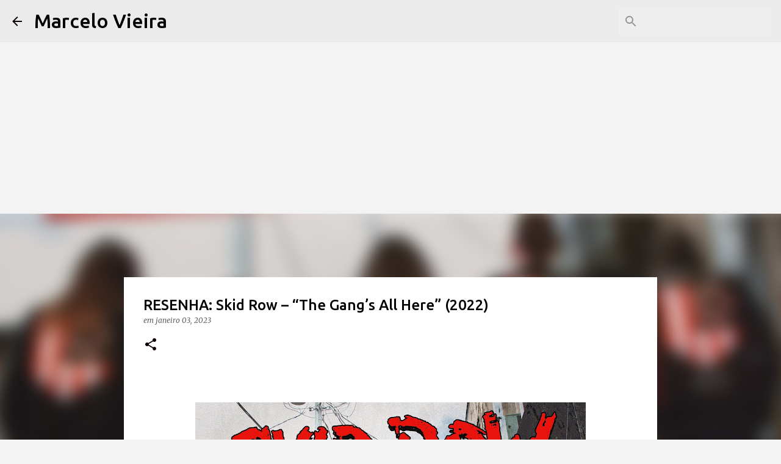

--- FILE ---
content_type: text/html; charset=utf-8
request_url: https://www.google.com/recaptcha/api2/aframe
body_size: 267
content:
<!DOCTYPE HTML><html><head><meta http-equiv="content-type" content="text/html; charset=UTF-8"></head><body><script nonce="QRsv2JkZaQ2tF_ONlXoslQ">/** Anti-fraud and anti-abuse applications only. See google.com/recaptcha */ try{var clients={'sodar':'https://pagead2.googlesyndication.com/pagead/sodar?'};window.addEventListener("message",function(a){try{if(a.source===window.parent){var b=JSON.parse(a.data);var c=clients[b['id']];if(c){var d=document.createElement('img');d.src=c+b['params']+'&rc='+(localStorage.getItem("rc::a")?sessionStorage.getItem("rc::b"):"");window.document.body.appendChild(d);sessionStorage.setItem("rc::e",parseInt(sessionStorage.getItem("rc::e")||0)+1);localStorage.setItem("rc::h",'1768366245637');}}}catch(b){}});window.parent.postMessage("_grecaptcha_ready", "*");}catch(b){}</script></body></html>